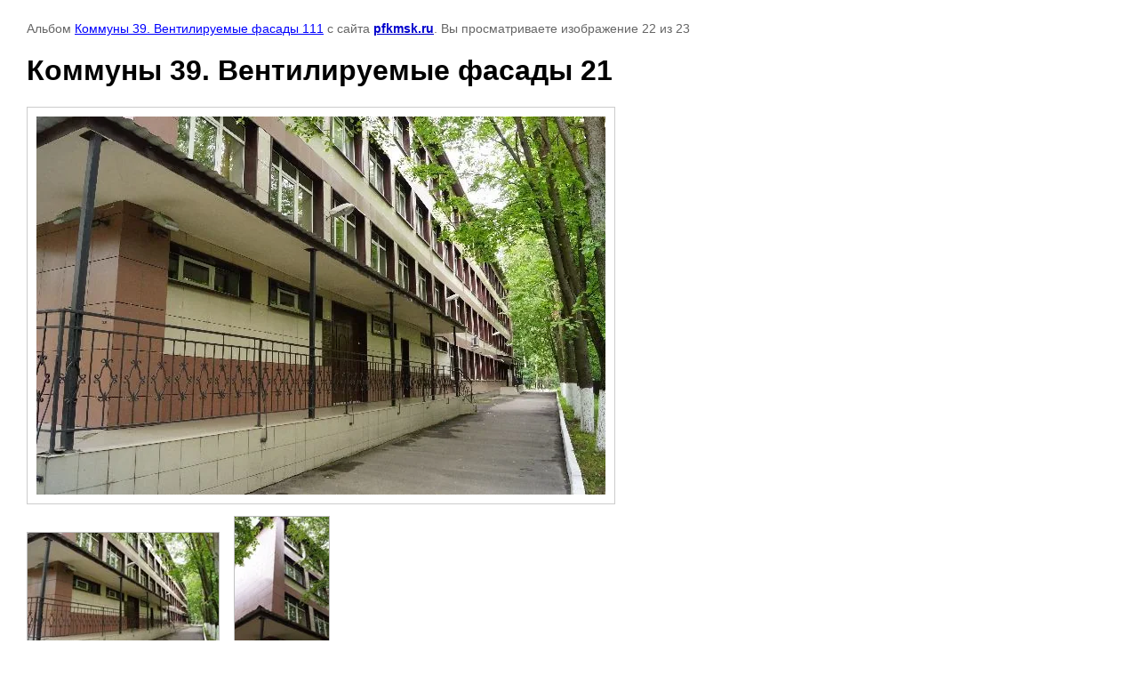

--- FILE ---
content_type: text/html; charset=utf-8
request_url: https://pfkmsk.ru/nashi-obyekty/photo/kommuny-39-ventiliruyemyye-fasady-21
body_size: 2635
content:

								

	

	
	<!DOCTYPE html>
	<html>
	<head>
		<title>Коммуны 39. Вентилируемые фасады 21</title>
		<meta name="description" content="Коммуны 39. Вентилируемые фасады 21">
		<meta name="keywords" content="Коммуны 39. Вентилируемые фасады 21">
		<meta name="robots" content="all"/>
		<meta name="revisit-after" content="31 days">
		<meta http-equiv="Content-Type" content="text/html; charset=UTF-8">
		<meta name="viewport" content="width=device-width, initial-scale=1.0, maximum-scale=1.0, user-scalable=no">
		<style type="text/css">
			
			body, td, div { font-size:14px; font-family:arial; background-color: white; margin: 0px 0px; } 
			p { color: #666; } 
			body { padding: 10px 30px; } 
			a { color: blue; }
			a.back { font-weight: bold; color: #0000cc; text-decoration: underline; } 
			img { border: 1px solid #c0c0c0; } 
			div { width: auto/*700px*/; display: inline-block; max-width: 100%;}
			h1 { font-size: 32px; } 
			.gallery2_album_photo_nav {margin: 10px 0;}
			.gallery2_album_photo_nav a{display: inline-block;}
			.gallery2MediumImage {padding: 10px; border: 1px solid #ccc; box-sizing: border-box; height: auto; max-width: 100%;}
			
		</style>
	 </head>
	 <body>
	 		 			<p>
			Альбом <a href="/nashi-obyekty/album/kommuny-39-ventiliruyemyye-fasady-111" name="gallery">Коммуны 39. Вентилируемые фасады 111</a> с сайта <a class="back" href="https://pfkmsk.ru/">pfkmsk.ru</a>.
			Вы просматриваете изображение 22 из 23
		</p>
		<h1>Коммуны 39. Вентилируемые фасады 21</h1>
				<div>
		<img alt="Коммуны 39. Вентилируемые фасады 21" src="/thumb/2/fFos7d7lAc7dwIhyb6v-cA/640r480/d/%D0%9A%D0%BE%D0%BC%D0%BC%D1%83%D0%BD%D1%8B_39._%D0%92%D0%B5%D0%BD%D1%82%D0%B8%D0%BB%D0%B8%D1%80%D1%83%D0%B5%D0%BC%D1%8B%D0%B5_%D1%84%D0%B0%D1%81%D0%B0%D0%B4%D1%8B_21.jpg" class="gallery2MediumImage" />
		</div><br>
		<div class="gallery2_album_photo_nav">
				<a href="/nashi-obyekty/photo/kommuny-39-ventiliruyemyye-fasady-22">
			<img src="/thumb/2/2hh4L1Sj-CQf3LaytYMofg/215r160/d/%D0%9A%D0%BE%D0%BC%D0%BC%D1%83%D0%BD%D1%8B_39._%D0%92%D0%B5%D0%BD%D1%82%D0%B8%D0%BB%D0%B8%D1%80%D1%83%D0%B5%D0%BC%D1%8B%D0%B5_%D1%84%D0%B0%D1%81%D0%B0%D0%B4%D1%8B_22.jpg" /><br />
			Предыдущее
		</a>
				&nbsp;&nbsp;
				<a href="/nashi-obyekty/photo/kommuny-39-ventiliruyemyye-fasady-20">
			<img src="/thumb/2/_bHy6AvLvGnPmA5E7yS5qg/215r160/d/%D0%9A%D0%BE%D0%BC%D0%BC%D1%83%D0%BD%D1%8B_39._%D0%92%D0%B5%D0%BD%D1%82%D0%B8%D0%BB%D0%B8%D1%80%D1%83%D0%B5%D0%BC%D1%8B%D0%B5_%D1%84%D0%B0%D1%81%D0%B0%D0%B4%D1%8B_20.jpg" /><br />
			Следующее
		</a>
				</div>
		<p>&copy; pfkmsk.ru</p>
		<br clear="all">
		<!-- Yandex.Metrika informer -->
<a href="http://metrika.yandex.ru/stat/?id=22240975&amp;from=informer"
target="_blank" rel="nofollow"><img src="//bs.yandex.ru/informer/22240975/3_1_FFFFFFFF_EFEFEFFF_0_pageviews"
style="width:88px; height:31px; border:0;" alt="Яндекс.Метрика" title="Яндекс.Метрика: данные за сегодня (просмотры, визиты и уникальные посетители)" onclick="try{Ya.Metrika.informer({i:this,id:22240975,lang:'ru'});return false}catch(e){}"/></a>
<!-- /Yandex.Metrika informer -->

<!-- Yandex.Metrika counter -->
<script type="text/javascript">
(function (d, w, c) {
    (w[c] = w[c] || []).push(function() {
        try {
            w.yaCounter22240975 = new Ya.Metrika({id:22240975,
                    clickmap:true,
                    trackLinks:true,
                    accurateTrackBounce:true});
        } catch(e) { }
    });

    var n = d.getElementsByTagName("script")[0],
        s = d.createElement("script"),
        f = function () { n.parentNode.insertBefore(s, n); };
    s.type = "text/javascript";
    s.async = true;
    s.src = (d.location.protocol == "https:" ? "https:" : "http:") + "//mc.yandex.ru/metrika/watch.js";

    if (w.opera == "[object Opera]") {
        d.addEventListener("DOMContentLoaded", f, false);
    } else { f(); }
})(document, window, "yandex_metrika_callbacks");
</script>
<noscript><div><img src="//mc.yandex.ru/watch/22240975" style="position:absolute; left:-9999px;" alt="" /></div></noscript>
<!-- /Yandex.Metrika counter -->


<!--LiveInternet counter--><script type="text/javascript"><!--
document.write("<a href='http://www.liveinternet.ru/click' "+
"target=_blank><img src='//counter.yadro.ru/hit?t53.1;r"+
escape(document.referrer)+((typeof(screen)=="undefined")?"":
";s"+screen.width+"*"+screen.height+"*"+(screen.colorDepth?
screen.colorDepth:screen.pixelDepth))+";u"+escape(document.URL)+
";"+Math.random()+
"' alt='' title='LiveInternet: показано число просмотров и"+
" посетителей за 24 часа' "+
"border='0' width='88' height='31'><\/a>")
//--></script><!--/LiveInternet-->
<!--__INFO2026-01-29 02:52:57INFO__-->

	
<!-- assets.bottom -->
<!-- </noscript></script></style> -->
<script src="/my/s3/js/site.min.js?1769681696" ></script>
<script src="https://cp.onicon.ru/loader/53e853a372d22c1a180000a6.js" data-auto async></script>
<script >/*<![CDATA[*/
var megacounter_key="2a35752053afdbfe56e557fa94fe5d65";
(function(d){
    var s = d.createElement("script");
    s.src = "//counter.megagroup.ru/loader.js?"+new Date().getTime();
    s.async = true;
    d.getElementsByTagName("head")[0].appendChild(s);
})(document);
/*]]>*/</script>
<script >/*<![CDATA[*/
$ite.start({"sid":658326,"vid":660224,"aid":723645,"stid":4,"cp":21,"active":true,"domain":"pfkmsk.ru","lang":"ru","trusted":false,"debug":false,"captcha":3,"onetap":[{"provider":"vkontakte","provider_id":"51946012","code_verifier":"IMOZMy2NiYZMETZDTxYMjwkNGmVWkT53IEIU5ZGMj05"}]});
/*]]>*/</script>
<!-- /assets.bottom -->
</body>
	</html>


--- FILE ---
content_type: text/javascript
request_url: https://counter.megagroup.ru/2a35752053afdbfe56e557fa94fe5d65.js?r=&s=1280*720*24&u=https%3A%2F%2Fpfkmsk.ru%2Fnashi-obyekty%2Fphoto%2Fkommuny-39-ventiliruyemyye-fasady-21&t=%D0%9A%D0%BE%D0%BC%D0%BC%D1%83%D0%BD%D1%8B%2039.%20%D0%92%D0%B5%D0%BD%D1%82%D0%B8%D0%BB%D0%B8%D1%80%D1%83%D0%B5%D0%BC%D1%8B%D0%B5%20%D1%84%D0%B0%D1%81%D0%B0%D0%B4%D1%8B%2021&fv=0,0&en=1&rld=0&fr=0&callback=_sntnl1769711666376&1769711666376
body_size: 85
content:
//:1
_sntnl1769711666376({date:"Thu, 29 Jan 2026 18:34:26 GMT", res:"1"})